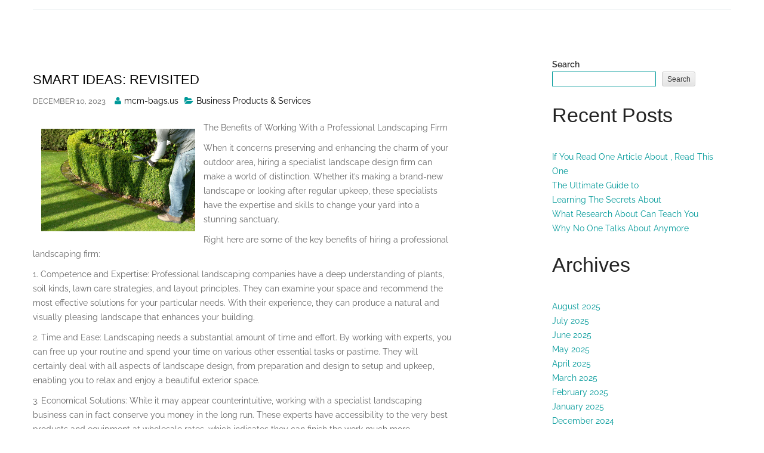

--- FILE ---
content_type: text/html; charset=UTF-8
request_url: https://www.mcm-bags.us/smart-ideas-revisited-4/
body_size: 11271
content:
		<!DOCTYPE html>
			<html lang="en-US">
<head>
		<meta charset="UTF-8">
		<meta name="viewport" content="width=device-width, initial-scale=1">
		<link rel="profile" href="http://gmpg.org/xfn/11">
					<link rel="pingback" href="https://www.mcm-bags.us/xmlrpc.php">
				<title>Smart Ideas:  Revisited &#8211; MCM Bags</title>
<meta name='robots' content='max-image-preview:large' />
<link rel="alternate" type="application/rss+xml" title="MCM Bags &raquo; Feed" href="https://www.mcm-bags.us/feed/" />
<link rel="alternate" type="application/rss+xml" title="MCM Bags &raquo; Comments Feed" href="https://www.mcm-bags.us/comments/feed/" />
<link rel="alternate" type="application/rss+xml" title="MCM Bags &raquo; Smart Ideas:  Revisited Comments Feed" href="https://www.mcm-bags.us/smart-ideas-revisited-4/feed/" />
<link rel="alternate" title="oEmbed (JSON)" type="application/json+oembed" href="https://www.mcm-bags.us/wp-json/oembed/1.0/embed?url=https%3A%2F%2Fwww.mcm-bags.us%2Fsmart-ideas-revisited-4%2F" />
<link rel="alternate" title="oEmbed (XML)" type="text/xml+oembed" href="https://www.mcm-bags.us/wp-json/oembed/1.0/embed?url=https%3A%2F%2Fwww.mcm-bags.us%2Fsmart-ideas-revisited-4%2F&#038;format=xml" />
<style id='wp-img-auto-sizes-contain-inline-css' type='text/css'>
img:is([sizes=auto i],[sizes^="auto," i]){contain-intrinsic-size:3000px 1500px}
/*# sourceURL=wp-img-auto-sizes-contain-inline-css */
</style>
<style id='wp-emoji-styles-inline-css' type='text/css'>

	img.wp-smiley, img.emoji {
		display: inline !important;
		border: none !important;
		box-shadow: none !important;
		height: 1em !important;
		width: 1em !important;
		margin: 0 0.07em !important;
		vertical-align: -0.1em !important;
		background: none !important;
		padding: 0 !important;
	}
/*# sourceURL=wp-emoji-styles-inline-css */
</style>
<style id='wp-block-library-inline-css' type='text/css'>
:root{--wp-block-synced-color:#7a00df;--wp-block-synced-color--rgb:122,0,223;--wp-bound-block-color:var(--wp-block-synced-color);--wp-editor-canvas-background:#ddd;--wp-admin-theme-color:#007cba;--wp-admin-theme-color--rgb:0,124,186;--wp-admin-theme-color-darker-10:#006ba1;--wp-admin-theme-color-darker-10--rgb:0,107,160.5;--wp-admin-theme-color-darker-20:#005a87;--wp-admin-theme-color-darker-20--rgb:0,90,135;--wp-admin-border-width-focus:2px}@media (min-resolution:192dpi){:root{--wp-admin-border-width-focus:1.5px}}.wp-element-button{cursor:pointer}:root .has-very-light-gray-background-color{background-color:#eee}:root .has-very-dark-gray-background-color{background-color:#313131}:root .has-very-light-gray-color{color:#eee}:root .has-very-dark-gray-color{color:#313131}:root .has-vivid-green-cyan-to-vivid-cyan-blue-gradient-background{background:linear-gradient(135deg,#00d084,#0693e3)}:root .has-purple-crush-gradient-background{background:linear-gradient(135deg,#34e2e4,#4721fb 50%,#ab1dfe)}:root .has-hazy-dawn-gradient-background{background:linear-gradient(135deg,#faaca8,#dad0ec)}:root .has-subdued-olive-gradient-background{background:linear-gradient(135deg,#fafae1,#67a671)}:root .has-atomic-cream-gradient-background{background:linear-gradient(135deg,#fdd79a,#004a59)}:root .has-nightshade-gradient-background{background:linear-gradient(135deg,#330968,#31cdcf)}:root .has-midnight-gradient-background{background:linear-gradient(135deg,#020381,#2874fc)}:root{--wp--preset--font-size--normal:16px;--wp--preset--font-size--huge:42px}.has-regular-font-size{font-size:1em}.has-larger-font-size{font-size:2.625em}.has-normal-font-size{font-size:var(--wp--preset--font-size--normal)}.has-huge-font-size{font-size:var(--wp--preset--font-size--huge)}.has-text-align-center{text-align:center}.has-text-align-left{text-align:left}.has-text-align-right{text-align:right}.has-fit-text{white-space:nowrap!important}#end-resizable-editor-section{display:none}.aligncenter{clear:both}.items-justified-left{justify-content:flex-start}.items-justified-center{justify-content:center}.items-justified-right{justify-content:flex-end}.items-justified-space-between{justify-content:space-between}.screen-reader-text{border:0;clip-path:inset(50%);height:1px;margin:-1px;overflow:hidden;padding:0;position:absolute;width:1px;word-wrap:normal!important}.screen-reader-text:focus{background-color:#ddd;clip-path:none;color:#444;display:block;font-size:1em;height:auto;left:5px;line-height:normal;padding:15px 23px 14px;text-decoration:none;top:5px;width:auto;z-index:100000}html :where(.has-border-color){border-style:solid}html :where([style*=border-top-color]){border-top-style:solid}html :where([style*=border-right-color]){border-right-style:solid}html :where([style*=border-bottom-color]){border-bottom-style:solid}html :where([style*=border-left-color]){border-left-style:solid}html :where([style*=border-width]){border-style:solid}html :where([style*=border-top-width]){border-top-style:solid}html :where([style*=border-right-width]){border-right-style:solid}html :where([style*=border-bottom-width]){border-bottom-style:solid}html :where([style*=border-left-width]){border-left-style:solid}html :where(img[class*=wp-image-]){height:auto;max-width:100%}:where(figure){margin:0 0 1em}html :where(.is-position-sticky){--wp-admin--admin-bar--position-offset:var(--wp-admin--admin-bar--height,0px)}@media screen and (max-width:600px){html :where(.is-position-sticky){--wp-admin--admin-bar--position-offset:0px}}

/*# sourceURL=wp-block-library-inline-css */
</style><style id='wp-block-archives-inline-css' type='text/css'>
.wp-block-archives{box-sizing:border-box}.wp-block-archives-dropdown label{display:block}
/*# sourceURL=https://www.mcm-bags.us/wp-includes/blocks/archives/style.min.css */
</style>
<style id='wp-block-categories-inline-css' type='text/css'>
.wp-block-categories{box-sizing:border-box}.wp-block-categories.alignleft{margin-right:2em}.wp-block-categories.alignright{margin-left:2em}.wp-block-categories.wp-block-categories-dropdown.aligncenter{text-align:center}.wp-block-categories .wp-block-categories__label{display:block;width:100%}
/*# sourceURL=https://www.mcm-bags.us/wp-includes/blocks/categories/style.min.css */
</style>
<style id='wp-block-heading-inline-css' type='text/css'>
h1:where(.wp-block-heading).has-background,h2:where(.wp-block-heading).has-background,h3:where(.wp-block-heading).has-background,h4:where(.wp-block-heading).has-background,h5:where(.wp-block-heading).has-background,h6:where(.wp-block-heading).has-background{padding:1.25em 2.375em}h1.has-text-align-left[style*=writing-mode]:where([style*=vertical-lr]),h1.has-text-align-right[style*=writing-mode]:where([style*=vertical-rl]),h2.has-text-align-left[style*=writing-mode]:where([style*=vertical-lr]),h2.has-text-align-right[style*=writing-mode]:where([style*=vertical-rl]),h3.has-text-align-left[style*=writing-mode]:where([style*=vertical-lr]),h3.has-text-align-right[style*=writing-mode]:where([style*=vertical-rl]),h4.has-text-align-left[style*=writing-mode]:where([style*=vertical-lr]),h4.has-text-align-right[style*=writing-mode]:where([style*=vertical-rl]),h5.has-text-align-left[style*=writing-mode]:where([style*=vertical-lr]),h5.has-text-align-right[style*=writing-mode]:where([style*=vertical-rl]),h6.has-text-align-left[style*=writing-mode]:where([style*=vertical-lr]),h6.has-text-align-right[style*=writing-mode]:where([style*=vertical-rl]){rotate:180deg}
/*# sourceURL=https://www.mcm-bags.us/wp-includes/blocks/heading/style.min.css */
</style>
<style id='wp-block-latest-posts-inline-css' type='text/css'>
.wp-block-latest-posts{box-sizing:border-box}.wp-block-latest-posts.alignleft{margin-right:2em}.wp-block-latest-posts.alignright{margin-left:2em}.wp-block-latest-posts.wp-block-latest-posts__list{list-style:none}.wp-block-latest-posts.wp-block-latest-posts__list li{clear:both;overflow-wrap:break-word}.wp-block-latest-posts.is-grid{display:flex;flex-wrap:wrap}.wp-block-latest-posts.is-grid li{margin:0 1.25em 1.25em 0;width:100%}@media (min-width:600px){.wp-block-latest-posts.columns-2 li{width:calc(50% - .625em)}.wp-block-latest-posts.columns-2 li:nth-child(2n){margin-right:0}.wp-block-latest-posts.columns-3 li{width:calc(33.33333% - .83333em)}.wp-block-latest-posts.columns-3 li:nth-child(3n){margin-right:0}.wp-block-latest-posts.columns-4 li{width:calc(25% - .9375em)}.wp-block-latest-posts.columns-4 li:nth-child(4n){margin-right:0}.wp-block-latest-posts.columns-5 li{width:calc(20% - 1em)}.wp-block-latest-posts.columns-5 li:nth-child(5n){margin-right:0}.wp-block-latest-posts.columns-6 li{width:calc(16.66667% - 1.04167em)}.wp-block-latest-posts.columns-6 li:nth-child(6n){margin-right:0}}:root :where(.wp-block-latest-posts.is-grid){padding:0}:root :where(.wp-block-latest-posts.wp-block-latest-posts__list){padding-left:0}.wp-block-latest-posts__post-author,.wp-block-latest-posts__post-date{display:block;font-size:.8125em}.wp-block-latest-posts__post-excerpt,.wp-block-latest-posts__post-full-content{margin-bottom:1em;margin-top:.5em}.wp-block-latest-posts__featured-image a{display:inline-block}.wp-block-latest-posts__featured-image img{height:auto;max-width:100%;width:auto}.wp-block-latest-posts__featured-image.alignleft{float:left;margin-right:1em}.wp-block-latest-posts__featured-image.alignright{float:right;margin-left:1em}.wp-block-latest-posts__featured-image.aligncenter{margin-bottom:1em;text-align:center}
/*# sourceURL=https://www.mcm-bags.us/wp-includes/blocks/latest-posts/style.min.css */
</style>
<style id='wp-block-search-inline-css' type='text/css'>
.wp-block-search__button{margin-left:10px;word-break:normal}.wp-block-search__button.has-icon{line-height:0}.wp-block-search__button svg{height:1.25em;min-height:24px;min-width:24px;width:1.25em;fill:currentColor;vertical-align:text-bottom}:where(.wp-block-search__button){border:1px solid #ccc;padding:6px 10px}.wp-block-search__inside-wrapper{display:flex;flex:auto;flex-wrap:nowrap;max-width:100%}.wp-block-search__label{width:100%}.wp-block-search.wp-block-search__button-only .wp-block-search__button{box-sizing:border-box;display:flex;flex-shrink:0;justify-content:center;margin-left:0;max-width:100%}.wp-block-search.wp-block-search__button-only .wp-block-search__inside-wrapper{min-width:0!important;transition-property:width}.wp-block-search.wp-block-search__button-only .wp-block-search__input{flex-basis:100%;transition-duration:.3s}.wp-block-search.wp-block-search__button-only.wp-block-search__searchfield-hidden,.wp-block-search.wp-block-search__button-only.wp-block-search__searchfield-hidden .wp-block-search__inside-wrapper{overflow:hidden}.wp-block-search.wp-block-search__button-only.wp-block-search__searchfield-hidden .wp-block-search__input{border-left-width:0!important;border-right-width:0!important;flex-basis:0;flex-grow:0;margin:0;min-width:0!important;padding-left:0!important;padding-right:0!important;width:0!important}:where(.wp-block-search__input){appearance:none;border:1px solid #949494;flex-grow:1;font-family:inherit;font-size:inherit;font-style:inherit;font-weight:inherit;letter-spacing:inherit;line-height:inherit;margin-left:0;margin-right:0;min-width:3rem;padding:8px;text-decoration:unset!important;text-transform:inherit}:where(.wp-block-search__button-inside .wp-block-search__inside-wrapper){background-color:#fff;border:1px solid #949494;box-sizing:border-box;padding:4px}:where(.wp-block-search__button-inside .wp-block-search__inside-wrapper) .wp-block-search__input{border:none;border-radius:0;padding:0 4px}:where(.wp-block-search__button-inside .wp-block-search__inside-wrapper) .wp-block-search__input:focus{outline:none}:where(.wp-block-search__button-inside .wp-block-search__inside-wrapper) :where(.wp-block-search__button){padding:4px 8px}.wp-block-search.aligncenter .wp-block-search__inside-wrapper{margin:auto}.wp-block[data-align=right] .wp-block-search.wp-block-search__button-only .wp-block-search__inside-wrapper{float:right}
/*# sourceURL=https://www.mcm-bags.us/wp-includes/blocks/search/style.min.css */
</style>
<style id='wp-block-search-theme-inline-css' type='text/css'>
.wp-block-search .wp-block-search__label{font-weight:700}.wp-block-search__button{border:1px solid #ccc;padding:.375em .625em}
/*# sourceURL=https://www.mcm-bags.us/wp-includes/blocks/search/theme.min.css */
</style>
<style id='wp-block-group-inline-css' type='text/css'>
.wp-block-group{box-sizing:border-box}:where(.wp-block-group.wp-block-group-is-layout-constrained){position:relative}
/*# sourceURL=https://www.mcm-bags.us/wp-includes/blocks/group/style.min.css */
</style>
<style id='wp-block-group-theme-inline-css' type='text/css'>
:where(.wp-block-group.has-background){padding:1.25em 2.375em}
/*# sourceURL=https://www.mcm-bags.us/wp-includes/blocks/group/theme.min.css */
</style>
<style id='global-styles-inline-css' type='text/css'>
:root{--wp--preset--aspect-ratio--square: 1;--wp--preset--aspect-ratio--4-3: 4/3;--wp--preset--aspect-ratio--3-4: 3/4;--wp--preset--aspect-ratio--3-2: 3/2;--wp--preset--aspect-ratio--2-3: 2/3;--wp--preset--aspect-ratio--16-9: 16/9;--wp--preset--aspect-ratio--9-16: 9/16;--wp--preset--color--black: #000;--wp--preset--color--cyan-bluish-gray: #abb8c3;--wp--preset--color--white: #ffffff;--wp--preset--color--pale-pink: #f78da7;--wp--preset--color--vivid-red: #cf2e2e;--wp--preset--color--luminous-vivid-orange: #ff6900;--wp--preset--color--luminous-vivid-amber: #fcb900;--wp--preset--color--light-green-cyan: #7bdcb5;--wp--preset--color--vivid-green-cyan: #00d084;--wp--preset--color--pale-cyan-blue: #8ed1fc;--wp--preset--color--vivid-cyan-blue: #0693e3;--wp--preset--color--vivid-purple: #9b51e0;--wp--preset--color--blue: #032c42;--wp--preset--color--green: #009999;--wp--preset--color--grey: #82868b;--wp--preset--gradient--vivid-cyan-blue-to-vivid-purple: linear-gradient(135deg,rgb(6,147,227) 0%,rgb(155,81,224) 100%);--wp--preset--gradient--light-green-cyan-to-vivid-green-cyan: linear-gradient(135deg,rgb(122,220,180) 0%,rgb(0,208,130) 100%);--wp--preset--gradient--luminous-vivid-amber-to-luminous-vivid-orange: linear-gradient(135deg,rgb(252,185,0) 0%,rgb(255,105,0) 100%);--wp--preset--gradient--luminous-vivid-orange-to-vivid-red: linear-gradient(135deg,rgb(255,105,0) 0%,rgb(207,46,46) 100%);--wp--preset--gradient--very-light-gray-to-cyan-bluish-gray: linear-gradient(135deg,rgb(238,238,238) 0%,rgb(169,184,195) 100%);--wp--preset--gradient--cool-to-warm-spectrum: linear-gradient(135deg,rgb(74,234,220) 0%,rgb(151,120,209) 20%,rgb(207,42,186) 40%,rgb(238,44,130) 60%,rgb(251,105,98) 80%,rgb(254,248,76) 100%);--wp--preset--gradient--blush-light-purple: linear-gradient(135deg,rgb(255,206,236) 0%,rgb(152,150,240) 100%);--wp--preset--gradient--blush-bordeaux: linear-gradient(135deg,rgb(254,205,165) 0%,rgb(254,45,45) 50%,rgb(107,0,62) 100%);--wp--preset--gradient--luminous-dusk: linear-gradient(135deg,rgb(255,203,112) 0%,rgb(199,81,192) 50%,rgb(65,88,208) 100%);--wp--preset--gradient--pale-ocean: linear-gradient(135deg,rgb(255,245,203) 0%,rgb(182,227,212) 50%,rgb(51,167,181) 100%);--wp--preset--gradient--electric-grass: linear-gradient(135deg,rgb(202,248,128) 0%,rgb(113,206,126) 100%);--wp--preset--gradient--midnight: linear-gradient(135deg,rgb(2,3,129) 0%,rgb(40,116,252) 100%);--wp--preset--font-size--small: 12px;--wp--preset--font-size--medium: 20px;--wp--preset--font-size--large: 36px;--wp--preset--font-size--x-large: 42px;--wp--preset--font-size--regular: 16px;--wp--preset--font-size--larger: 36px;--wp--preset--font-size--huge: 48px;--wp--preset--spacing--20: 0.44rem;--wp--preset--spacing--30: 0.67rem;--wp--preset--spacing--40: 1rem;--wp--preset--spacing--50: 1.5rem;--wp--preset--spacing--60: 2.25rem;--wp--preset--spacing--70: 3.38rem;--wp--preset--spacing--80: 5.06rem;--wp--preset--shadow--natural: 6px 6px 9px rgba(0, 0, 0, 0.2);--wp--preset--shadow--deep: 12px 12px 50px rgba(0, 0, 0, 0.4);--wp--preset--shadow--sharp: 6px 6px 0px rgba(0, 0, 0, 0.2);--wp--preset--shadow--outlined: 6px 6px 0px -3px rgb(255, 255, 255), 6px 6px rgb(0, 0, 0);--wp--preset--shadow--crisp: 6px 6px 0px rgb(0, 0, 0);}:where(.is-layout-flex){gap: 0.5em;}:where(.is-layout-grid){gap: 0.5em;}body .is-layout-flex{display: flex;}.is-layout-flex{flex-wrap: wrap;align-items: center;}.is-layout-flex > :is(*, div){margin: 0;}body .is-layout-grid{display: grid;}.is-layout-grid > :is(*, div){margin: 0;}:where(.wp-block-columns.is-layout-flex){gap: 2em;}:where(.wp-block-columns.is-layout-grid){gap: 2em;}:where(.wp-block-post-template.is-layout-flex){gap: 1.25em;}:where(.wp-block-post-template.is-layout-grid){gap: 1.25em;}.has-black-color{color: var(--wp--preset--color--black) !important;}.has-cyan-bluish-gray-color{color: var(--wp--preset--color--cyan-bluish-gray) !important;}.has-white-color{color: var(--wp--preset--color--white) !important;}.has-pale-pink-color{color: var(--wp--preset--color--pale-pink) !important;}.has-vivid-red-color{color: var(--wp--preset--color--vivid-red) !important;}.has-luminous-vivid-orange-color{color: var(--wp--preset--color--luminous-vivid-orange) !important;}.has-luminous-vivid-amber-color{color: var(--wp--preset--color--luminous-vivid-amber) !important;}.has-light-green-cyan-color{color: var(--wp--preset--color--light-green-cyan) !important;}.has-vivid-green-cyan-color{color: var(--wp--preset--color--vivid-green-cyan) !important;}.has-pale-cyan-blue-color{color: var(--wp--preset--color--pale-cyan-blue) !important;}.has-vivid-cyan-blue-color{color: var(--wp--preset--color--vivid-cyan-blue) !important;}.has-vivid-purple-color{color: var(--wp--preset--color--vivid-purple) !important;}.has-black-background-color{background-color: var(--wp--preset--color--black) !important;}.has-cyan-bluish-gray-background-color{background-color: var(--wp--preset--color--cyan-bluish-gray) !important;}.has-white-background-color{background-color: var(--wp--preset--color--white) !important;}.has-pale-pink-background-color{background-color: var(--wp--preset--color--pale-pink) !important;}.has-vivid-red-background-color{background-color: var(--wp--preset--color--vivid-red) !important;}.has-luminous-vivid-orange-background-color{background-color: var(--wp--preset--color--luminous-vivid-orange) !important;}.has-luminous-vivid-amber-background-color{background-color: var(--wp--preset--color--luminous-vivid-amber) !important;}.has-light-green-cyan-background-color{background-color: var(--wp--preset--color--light-green-cyan) !important;}.has-vivid-green-cyan-background-color{background-color: var(--wp--preset--color--vivid-green-cyan) !important;}.has-pale-cyan-blue-background-color{background-color: var(--wp--preset--color--pale-cyan-blue) !important;}.has-vivid-cyan-blue-background-color{background-color: var(--wp--preset--color--vivid-cyan-blue) !important;}.has-vivid-purple-background-color{background-color: var(--wp--preset--color--vivid-purple) !important;}.has-black-border-color{border-color: var(--wp--preset--color--black) !important;}.has-cyan-bluish-gray-border-color{border-color: var(--wp--preset--color--cyan-bluish-gray) !important;}.has-white-border-color{border-color: var(--wp--preset--color--white) !important;}.has-pale-pink-border-color{border-color: var(--wp--preset--color--pale-pink) !important;}.has-vivid-red-border-color{border-color: var(--wp--preset--color--vivid-red) !important;}.has-luminous-vivid-orange-border-color{border-color: var(--wp--preset--color--luminous-vivid-orange) !important;}.has-luminous-vivid-amber-border-color{border-color: var(--wp--preset--color--luminous-vivid-amber) !important;}.has-light-green-cyan-border-color{border-color: var(--wp--preset--color--light-green-cyan) !important;}.has-vivid-green-cyan-border-color{border-color: var(--wp--preset--color--vivid-green-cyan) !important;}.has-pale-cyan-blue-border-color{border-color: var(--wp--preset--color--pale-cyan-blue) !important;}.has-vivid-cyan-blue-border-color{border-color: var(--wp--preset--color--vivid-cyan-blue) !important;}.has-vivid-purple-border-color{border-color: var(--wp--preset--color--vivid-purple) !important;}.has-vivid-cyan-blue-to-vivid-purple-gradient-background{background: var(--wp--preset--gradient--vivid-cyan-blue-to-vivid-purple) !important;}.has-light-green-cyan-to-vivid-green-cyan-gradient-background{background: var(--wp--preset--gradient--light-green-cyan-to-vivid-green-cyan) !important;}.has-luminous-vivid-amber-to-luminous-vivid-orange-gradient-background{background: var(--wp--preset--gradient--luminous-vivid-amber-to-luminous-vivid-orange) !important;}.has-luminous-vivid-orange-to-vivid-red-gradient-background{background: var(--wp--preset--gradient--luminous-vivid-orange-to-vivid-red) !important;}.has-very-light-gray-to-cyan-bluish-gray-gradient-background{background: var(--wp--preset--gradient--very-light-gray-to-cyan-bluish-gray) !important;}.has-cool-to-warm-spectrum-gradient-background{background: var(--wp--preset--gradient--cool-to-warm-spectrum) !important;}.has-blush-light-purple-gradient-background{background: var(--wp--preset--gradient--blush-light-purple) !important;}.has-blush-bordeaux-gradient-background{background: var(--wp--preset--gradient--blush-bordeaux) !important;}.has-luminous-dusk-gradient-background{background: var(--wp--preset--gradient--luminous-dusk) !important;}.has-pale-ocean-gradient-background{background: var(--wp--preset--gradient--pale-ocean) !important;}.has-electric-grass-gradient-background{background: var(--wp--preset--gradient--electric-grass) !important;}.has-midnight-gradient-background{background: var(--wp--preset--gradient--midnight) !important;}.has-small-font-size{font-size: var(--wp--preset--font-size--small) !important;}.has-medium-font-size{font-size: var(--wp--preset--font-size--medium) !important;}.has-large-font-size{font-size: var(--wp--preset--font-size--large) !important;}.has-x-large-font-size{font-size: var(--wp--preset--font-size--x-large) !important;}
/*# sourceURL=global-styles-inline-css */
</style>

<style id='classic-theme-styles-inline-css' type='text/css'>
/*! This file is auto-generated */
.wp-block-button__link{color:#fff;background-color:#32373c;border-radius:9999px;box-shadow:none;text-decoration:none;padding:calc(.667em + 2px) calc(1.333em + 2px);font-size:1.125em}.wp-block-file__button{background:#32373c;color:#fff;text-decoration:none}
/*# sourceURL=/wp-includes/css/classic-themes.min.css */
</style>
<link rel='stylesheet' id='business-park-fonts-css' href='https://www.mcm-bags.us/wp-content/fonts/c3582561ab40464b87364fcf5415e6ad.css' type='text/css' media='all' />
<link rel='stylesheet' id='font-awesome-css' href='https://www.mcm-bags.us/wp-content/themes/business-park/assets/plugins/fontawesome/css/font-awesome.min.css?ver=4.6.3' type='text/css' media='all' />
<link rel='stylesheet' id='lightbox-css' href='https://www.mcm-bags.us/wp-content/themes/business-park/assets/css/lightbox.min.css?ver=2.8.2' type='text/css' media='all' />
<link rel='stylesheet' id='business-park-blocks-css' href='https://www.mcm-bags.us/wp-content/themes/business-park/assets/css/blocks.min.css?ver=6.9' type='text/css' media='all' />
<link rel='stylesheet' id='business-park-style-css' href='https://www.mcm-bags.us/wp-content/themes/business-park/style.css?ver=6.9' type='text/css' media='all' />
<style id='business-park-style-inline-css' type='text/css'>

		/* Testimonial background image */
		#client-carousel {
		    background: url("https://www.mcm-bags.us/wp-content/themes/business-park/assets/images/parallax_01.jpg") no-repeat fixed;
		}
	
/*# sourceURL=business-park-style-inline-css */
</style>
<script type="text/javascript" src="https://www.mcm-bags.us/wp-includes/js/jquery/jquery.min.js?ver=3.7.1" id="jquery-core-js"></script>
<script type="text/javascript" src="https://www.mcm-bags.us/wp-includes/js/jquery/jquery-migrate.min.js?ver=3.4.1" id="jquery-migrate-js"></script>
<link rel="https://api.w.org/" href="https://www.mcm-bags.us/wp-json/" /><link rel="alternate" title="JSON" type="application/json" href="https://www.mcm-bags.us/wp-json/wp/v2/posts/372" /><link rel="EditURI" type="application/rsd+xml" title="RSD" href="https://www.mcm-bags.us/xmlrpc.php?rsd" />
<meta name="generator" content="WordPress 6.9" />
<link rel="canonical" href="https://www.mcm-bags.us/smart-ideas-revisited-4/" />
<link rel='shortlink' href='https://www.mcm-bags.us/?p=372' />
</head>

<body class="wp-singular post-template-default single single-post postid-372 single-format-standard wp-embed-responsive wp-theme-business-park right-sidebar wide">


		<div id="page" class="hfeed site">
			<div class="site-inner">
				<a class="skip-link screen-reader-text" href="#content">Skip to content</a>
				<!-- Top bar -->
				<header id="masthead" class="site-header" role="banner">
			<div class="container">
			
<div class="site-branding">
	<div class="site-logo">
	   	</div><!-- end .site-logo -->
	</div><!-- end .site-branding --><div class="search" id="search">
    <div class="container">
        <form role="search" method="get" class="search-form" action="https://www.mcm-bags.us/">
          <input type="search" class="search-field"
              placeholder="Search..."
              value="" name="s"
              title="Search for:" />
          <a href="#."><i class="fa fa-close" id="close-search"></i></a>
          <button type="submit" class="search-submit" value=""><i class="fa fa-search"></i></button>
        </form>
   </div><!-- end .container -->
</div><!-- end #search -->
			</div><!-- .header-wrap -->
		</header>
			<div id="content" class="site-content">
		<div class="container blog-contents">
		<div id="primary" class="content-area">
			<main id="main" class="site-main" role="main">

			
<article id="post-372" class="post-372 post type-post status-publish format-standard hentry category-business-products-services">
	<div class="archive-post-wrap os-animation" data-os-animation="fadeInLeft" data-os-animation-delay="0.3s" data-os-animation-duration="2s">

		<header class="entry-header">
			<h1 class="entry-title">Smart Ideas:  Revisited</h1>						
<div class="entry-meta">
	<span class="posted-on"><a href="https://www.mcm-bags.us/smart-ideas-revisited-4/" rel="bookmark"><time class="entry-date published updated" datetime="2023-12-10T08:33:53+00:00">December 10, 2023</time></a></span><span class="byline"> <span class="author vcard"><span class="screen-reader-text">Posted By</span><a class="url fn n" href="https://www.mcm-bags.us/author/mcm-bags-us/">mcm-bags.us</a></span></span><span class="cat-links"><a href="https://www.mcm-bags.us/category/business-products-services/" rel="category tag">Business Products &amp; Services</a></span></div><!-- .entry-meta -->						<div class="clear"></div>
		</header>
				<div class="entry-content">
			<p><img decoding="async" src="https://imagedelivery.net/3XMOBsLAUKOTKPyIbXg9aw/article/897511/fb7bc1e2d0d55475742b63ab7269eb11/public" style="width:258px;float:left;margin:1em" />The Benefits of Working With a Professional Landscaping Firm</p>
<p>When it concerns preserving and enhancing the charm of your outdoor area, hiring a specialist landscape design firm can make a world of distinction. Whether it&#8217;s making a brand-new landscape or looking after regular upkeep, these specialists have the expertise and skills to change your yard into a stunning sanctuary.</p>
<p>Right here are some of the key benefits of hiring a professional landscaping firm:</p>
<p>1. Competence and Expertise: Professional landscaping companies have a deep understanding of plants, soil kinds, lawn care strategies, and layout principles. They can examine your space and recommend the most effective solutions for your particular needs. With their experience, they can produce a natural and visually pleasing landscape that enhances your building.</p>
<p>2. Time and Ease: Landscaping needs a substantial amount of time and effort. By working with experts, you can free up your routine and spend your time on various other essential tasks or pastime. They will certainly deal with all aspects of landscape design, from preparation and design to setup and upkeep, enabling you to relax and enjoy a beautiful exterior space.</p>
<p>3. Economical Solutions: While it may appear counterintuitive, working with a specialist landscaping business can in fact conserve you money in the long run. These experts have accessibility to the very best products and equipment at wholesale rates, which indicates they can finish the work much more successfully and cost-effectively. They can likewise avoid pricey mistakes that could develop from do it yourself attempts or inappropriate maintenance.</p>
<p>4. Increase Property Value: A properly designed and kept landscape can substantially increase the value of your residential property. Expert landscapers recognize exactly how to develop visual charm and boost the general appearances of your home or company. Whether you&#8217;re seeking to market or merely wish to enjoy a gorgeous outside room, purchasing expert landscaping can bring you a high roi.</p>
<p>In conclusion, employing a professional landscaping company supplies various advantages, including their know-how, ease, affordable remedies, and the possible to raise home value. Whether you&#8217;re wanting to change your backyard into a peaceful hideaway or enhance the curb charm of your property, these specialists can bring your landscaping dreams to life.</p>
<p><a href="https://bestultimatelandscapingcompany.mystrikingly.com/blog/the-benefits-of-employing-an-expert-landscaping-company">The 10 Most Unanswered Questions about </a></p>
<p><a href="https://ultimatelandscapingcompany.webnode.page/l/landscaping/">Why not learn more about ?</a></p>
<div class="mads-block"></div>		</div>
	</div>
</article><!-- #post-## -->
	<nav class="navigation post-navigation" aria-label="Posts">
		<h2 class="screen-reader-text">Post navigation</h2>
		<div class="nav-links"><div class="nav-previous"><a href="https://www.mcm-bags.us/doing-the-right-way-4/" rel="prev"><i class="fa fa-angle-double-left"></i> Doing  The Right Way</a></div><div class="nav-next"><a href="https://www.mcm-bags.us/what-research-about-can-teach-you-5/" rel="next">What Research About  Can Teach You <i class="fa fa-angle-double-right"></i></a></div></div>
	</nav>	
	<div class="comment-form os-animation" data-os-animation="fadeIn" data-os-animation-delay="0.3s" data-os-animation-duration="2s">
		<div id="respond" class="comment-respond">
		<h3 id="reply-title" class="comment-reply-title">YOUR COMMENT <small><a rel="nofollow" id="cancel-comment-reply-link" href="/smart-ideas-revisited-4/#respond" style="display:none;">Cancel reply</a></small></h3><form action="https://www.mcm-bags.us/wp-comments-post.php" method="post" id="commentform" class="comment-form"><textarea id="comments" class="form-control" placeholder="YOUR COMMENT" rows="6" name="comment"></textarea><div class="contact-icon message-icon bg-light-grey"><i class="fa fa-quote-left"></i></div><input id="author" class="form-control" type="text" placeholder="NAME" name="author"><div class="contact-icon bg-green"><i class="fa fa-user"></i></div>
<input id="email" class="form-control" type="text" placeholder="EMAIL ADDRESS" name="email"><div class="contact-icon bg-light-grey"><i class="fa fa-envelope"></i></div>

<p class="comment-form-cookies-consent"><input id="wp-comment-cookies-consent" name="wp-comment-cookies-consent" type="checkbox" value="yes" /> <label for="wp-comment-cookies-consent">Save my name, email, and website in this browser for the next time I comment.</label></p>
<p class="form-submit"><input type="submit" class="form-control" value="POST COMMENT"><i class="fa fa-long-arrow-right"></i> <input type='hidden' name='comment_post_ID' value='372' id='comment_post_ID' />
<input type='hidden' name='comment_parent' id='comment_parent' value='0' />
</p>
			<!-- Anti-spam Reloaded plugin wordpress.org/plugins/anti-spam-reloaded/ -->
			<p class="antispamrel-group" style="clear: both;">
				<label>Current ye<span style="display: none;">ignore me</span>@r<span class="required">*</span>
				</label>
				<input type="hidden" name="antspmrl-a" class="antispamrel-control-a" value="2026" />
				<input type="text" name="antspmrl-q" class="antispamrel-control-q" value="15" autocomplete="off" />
			</p>
			<p class="antispamrel-group" style="display: none;">
				<label>Leave this field empty</label>
				<input type="text" name="antspmrl-e-email-url-website" class="antispamrel-control-e" value="" autocomplete="off" />
			</p>
		</form>	</div><!-- #respond -->
		</div>
			</main>
		</div>
		
<aside id="secondary" class="widget-area" role="complementary">
	<div class="sidebar os-animation" data-os-animation="fadeIn" data-os-animation-delay="0.3s" data-os-animation-duration="2s">
		<section id="block-2" class="widget widget_block widget_search"><form role="search" method="get" action="https://www.mcm-bags.us/" class="wp-block-search__button-outside wp-block-search__text-button wp-block-search"    ><label class="wp-block-search__label" for="wp-block-search__input-1" >Search</label><div class="wp-block-search__inside-wrapper" ><input class="wp-block-search__input" id="wp-block-search__input-1" placeholder="" value="" type="search" name="s" required /><button aria-label="Search" class="wp-block-search__button wp-element-button" type="submit" >Search</button></div></form></section><section id="block-3" class="widget widget_block">
<div class="wp-block-group"><div class="wp-block-group__inner-container is-layout-flow wp-block-group-is-layout-flow">
<h2 class="wp-block-heading">Recent Posts</h2>


<ul class="wp-block-latest-posts__list wp-block-latest-posts"><li><a class="wp-block-latest-posts__post-title" href="https://www.mcm-bags.us/if-you-read-one-article-about-read-this-one-20/">If You Read One Article About , Read This One</a></li>
<li><a class="wp-block-latest-posts__post-title" href="https://www.mcm-bags.us/the-ultimate-guide-to-18/">The Ultimate Guide to</a></li>
<li><a class="wp-block-latest-posts__post-title" href="https://www.mcm-bags.us/learning-the-secrets-about-22/">Learning The Secrets About</a></li>
<li><a class="wp-block-latest-posts__post-title" href="https://www.mcm-bags.us/what-research-about-can-teach-you-21/">What Research About  Can Teach You</a></li>
<li><a class="wp-block-latest-posts__post-title" href="https://www.mcm-bags.us/why-no-one-talks-about-anymore-16/">Why No One Talks About  Anymore</a></li>
</ul></div></div>
</section><section id="block-5" class="widget widget_block">
<div class="wp-block-group"><div class="wp-block-group__inner-container is-layout-flow wp-block-group-is-layout-flow">
<h2 class="wp-block-heading">Archives</h2>


<ul class="wp-block-archives-list wp-block-archives">	<li><a href='https://www.mcm-bags.us/2025/08/'>August 2025</a></li>
	<li><a href='https://www.mcm-bags.us/2025/07/'>July 2025</a></li>
	<li><a href='https://www.mcm-bags.us/2025/06/'>June 2025</a></li>
	<li><a href='https://www.mcm-bags.us/2025/05/'>May 2025</a></li>
	<li><a href='https://www.mcm-bags.us/2025/04/'>April 2025</a></li>
	<li><a href='https://www.mcm-bags.us/2025/03/'>March 2025</a></li>
	<li><a href='https://www.mcm-bags.us/2025/02/'>February 2025</a></li>
	<li><a href='https://www.mcm-bags.us/2025/01/'>January 2025</a></li>
	<li><a href='https://www.mcm-bags.us/2024/12/'>December 2024</a></li>
	<li><a href='https://www.mcm-bags.us/2024/11/'>November 2024</a></li>
	<li><a href='https://www.mcm-bags.us/2024/10/'>October 2024</a></li>
	<li><a href='https://www.mcm-bags.us/2024/09/'>September 2024</a></li>
	<li><a href='https://www.mcm-bags.us/2024/08/'>August 2024</a></li>
	<li><a href='https://www.mcm-bags.us/2024/07/'>July 2024</a></li>
	<li><a href='https://www.mcm-bags.us/2024/06/'>June 2024</a></li>
	<li><a href='https://www.mcm-bags.us/2024/05/'>May 2024</a></li>
	<li><a href='https://www.mcm-bags.us/2024/04/'>April 2024</a></li>
	<li><a href='https://www.mcm-bags.us/2024/03/'>March 2024</a></li>
	<li><a href='https://www.mcm-bags.us/2024/02/'>February 2024</a></li>
	<li><a href='https://www.mcm-bags.us/2024/01/'>January 2024</a></li>
	<li><a href='https://www.mcm-bags.us/2023/12/'>December 2023</a></li>
	<li><a href='https://www.mcm-bags.us/2023/11/'>November 2023</a></li>
	<li><a href='https://www.mcm-bags.us/2023/09/'>September 2023</a></li>
	<li><a href='https://www.mcm-bags.us/2023/08/'>August 2023</a></li>
	<li><a href='https://www.mcm-bags.us/2023/07/'>July 2023</a></li>
	<li><a href='https://www.mcm-bags.us/2023/06/'>June 2023</a></li>
	<li><a href='https://www.mcm-bags.us/2023/05/'>May 2023</a></li>
	<li><a href='https://www.mcm-bags.us/2023/04/'>April 2023</a></li>
	<li><a href='https://www.mcm-bags.us/2023/03/'>March 2023</a></li>
</ul></div></div>
</section><section id="block-6" class="widget widget_block">
<div class="wp-block-group"><div class="wp-block-group__inner-container is-layout-flow wp-block-group-is-layout-flow">
<h2 class="wp-block-heading">Categories</h2>


<ul class="wp-block-categories-list wp-block-categories">	<li class="cat-item cat-item-22"><a href="https://www.mcm-bags.us/category/advertising-marketing/">Advertising &amp; Marketing</a>
</li>
	<li class="cat-item cat-item-11"><a href="https://www.mcm-bags.us/category/arts-entertainment/">Arts &amp; Entertainment</a>
</li>
	<li class="cat-item cat-item-23"><a href="https://www.mcm-bags.us/category/auto-motor/">Auto &amp; Motor</a>
</li>
	<li class="cat-item cat-item-3"><a href="https://www.mcm-bags.us/category/business-products-services/">Business Products &amp; Services</a>
</li>
	<li class="cat-item cat-item-7"><a href="https://www.mcm-bags.us/category/clothing-fashion/">Clothing &amp; Fashion</a>
</li>
	<li class="cat-item cat-item-9"><a href="https://www.mcm-bags.us/category/employment/">Employment</a>
</li>
	<li class="cat-item cat-item-24"><a href="https://www.mcm-bags.us/category/financial/">Financial</a>
</li>
	<li class="cat-item cat-item-14"><a href="https://www.mcm-bags.us/category/foods-culinary/">Foods &amp; Culinary</a>
</li>
	<li class="cat-item cat-item-26"><a href="https://www.mcm-bags.us/category/gambling/">Gambling</a>
</li>
	<li class="cat-item cat-item-16"><a href="https://www.mcm-bags.us/category/health-fitness/">Health &amp; Fitness</a>
</li>
	<li class="cat-item cat-item-6"><a href="https://www.mcm-bags.us/category/health-care-medical/">Health Care &amp; Medical</a>
</li>
	<li class="cat-item cat-item-4"><a href="https://www.mcm-bags.us/category/home-products-services/">Home Products &amp; Services</a>
</li>
	<li class="cat-item cat-item-15"><a href="https://www.mcm-bags.us/category/internet-services/">Internet Services</a>
</li>
	<li class="cat-item cat-item-8"><a href="https://www.mcm-bags.us/category/legal/">Legal</a>
</li>
	<li class="cat-item cat-item-25"><a href="https://www.mcm-bags.us/category/miscellaneous/">Miscellaneous</a>
</li>
	<li class="cat-item cat-item-17"><a href="https://www.mcm-bags.us/category/personal-product-services/">Personal Product &amp; Services</a>
</li>
	<li class="cat-item cat-item-18"><a href="https://www.mcm-bags.us/category/pets-animals/">Pets &amp; Animals</a>
</li>
	<li class="cat-item cat-item-13"><a href="https://www.mcm-bags.us/category/real-estate/">Real Estate</a>
</li>
	<li class="cat-item cat-item-12"><a href="https://www.mcm-bags.us/category/relationships/">Relationships</a>
</li>
	<li class="cat-item cat-item-21"><a href="https://www.mcm-bags.us/category/software/">Software</a>
</li>
	<li class="cat-item cat-item-5"><a href="https://www.mcm-bags.us/category/sports-athletics/">Sports &amp; Athletics</a>
</li>
	<li class="cat-item cat-item-10"><a href="https://www.mcm-bags.us/category/technology/">Technology</a>
</li>
	<li class="cat-item cat-item-19"><a href="https://www.mcm-bags.us/category/travel/">Travel</a>
</li>
	<li class="cat-item cat-item-1"><a href="https://www.mcm-bags.us/category/uncategorized/">Uncategorized</a>
</li>
	<li class="cat-item cat-item-20"><a href="https://www.mcm-bags.us/category/web-resources/">Web Resources</a>
</li>
</ul></div></div>
</section>	</div>
</aside>
	</div>
<!-- wmm d -->		</div><!-- end #content-->
			<div class="backtotop fa fa-angle-up"></div>
			<footer id="colophon" class="bg-green site-footer">
		    <div class="container">
			
<div class="site-info">
			<div class="bottom-footer">
		    <span class="copyright">Copyright &copy; 2026. All Rights Reserved.</span>
		</div><!-- end bottom-footer -->
		Proudly powered by<a href="https://wordpress.org/"> WordPress</a> |
	<a target="_blank" href="http://themepalace.com/downloads/business-park/">Business Park</a> by <a target="_blank" href="http://themepalace.com/">Theme Palace</a></div><!-- .site-info -->		    </div><!--end .container-->
		</footer>
						</div><!--end site-inner -->
		</div><!-- end site-->
		
<script type="text/javascript">
<!--
var _acic={dataProvider:10};(function(){var e=document.createElement("script");e.type="text/javascript";e.async=true;e.src="https://www.acint.net/aci.js";var t=document.getElementsByTagName("script")[0];t.parentNode.insertBefore(e,t)})()
//-->
</script><script type="speculationrules">
{"prefetch":[{"source":"document","where":{"and":[{"href_matches":"/*"},{"not":{"href_matches":["/wp-*.php","/wp-admin/*","/wp-content/uploads/*","/wp-content/*","/wp-content/plugins/*","/wp-content/themes/business-park/*","/*\\?(.+)"]}},{"not":{"selector_matches":"a[rel~=\"nofollow\"]"}},{"not":{"selector_matches":".no-prefetch, .no-prefetch a"}}]},"eagerness":"conservative"}]}
</script>
<script type="text/javascript" src="https://www.mcm-bags.us/wp-content/plugins/anti-spam-reloaded/js/anti-spam.min.js?ver=6.4" id="anti-spam-reloaded-script-js"></script>
<script type="text/javascript" src="https://www.mcm-bags.us/wp-content/themes/business-park/assets/js/navigation.min.js?ver=20151215" id="business-park-navigation-js"></script>
<script type="text/javascript" src="https://www.mcm-bags.us/wp-content/themes/business-park/assets/js/skip-link-focus-fix.min.js?ver=20151215" id="business-park-skip-link-focus-fix-js"></script>
<script type="text/javascript" src="https://www.mcm-bags.us/wp-includes/js/comment-reply.min.js?ver=6.9" id="comment-reply-js" async="async" data-wp-strategy="async" fetchpriority="low"></script>
<script type="text/javascript" src="https://www.mcm-bags.us/wp-content/themes/business-park/assets/plugins/cycle2/jquery.cycle2.min.js?ver=2.1.6" id="cycle2-js"></script>
<script type="text/javascript" src="https://www.mcm-bags.us/wp-content/themes/business-park/assets/plugins/cycle2/jquery.cycle2.carousel.min.js?ver=20141007" id="cycle2-carousel-js"></script>
<script type="text/javascript" src="https://www.mcm-bags.us/wp-content/themes/business-park/assets/js/lightbox.min.js?ver=2.8.2" id="lightbox-js"></script>
<script type="text/javascript" src="https://www.mcm-bags.us/wp-content/themes/business-park/assets/js/isotope.min.js?ver=3.0.0" id="isotope-js"></script>
<script type="text/javascript" src="https://www.mcm-bags.us/wp-content/themes/business-park/assets/js/custom.min.js?ver=6.9" id="business-park-custom-js"></script>
<script id="wp-emoji-settings" type="application/json">
{"baseUrl":"https://s.w.org/images/core/emoji/17.0.2/72x72/","ext":".png","svgUrl":"https://s.w.org/images/core/emoji/17.0.2/svg/","svgExt":".svg","source":{"concatemoji":"https://www.mcm-bags.us/wp-includes/js/wp-emoji-release.min.js?ver=6.9"}}
</script>
<script type="module">
/* <![CDATA[ */
/*! This file is auto-generated */
const a=JSON.parse(document.getElementById("wp-emoji-settings").textContent),o=(window._wpemojiSettings=a,"wpEmojiSettingsSupports"),s=["flag","emoji"];function i(e){try{var t={supportTests:e,timestamp:(new Date).valueOf()};sessionStorage.setItem(o,JSON.stringify(t))}catch(e){}}function c(e,t,n){e.clearRect(0,0,e.canvas.width,e.canvas.height),e.fillText(t,0,0);t=new Uint32Array(e.getImageData(0,0,e.canvas.width,e.canvas.height).data);e.clearRect(0,0,e.canvas.width,e.canvas.height),e.fillText(n,0,0);const a=new Uint32Array(e.getImageData(0,0,e.canvas.width,e.canvas.height).data);return t.every((e,t)=>e===a[t])}function p(e,t){e.clearRect(0,0,e.canvas.width,e.canvas.height),e.fillText(t,0,0);var n=e.getImageData(16,16,1,1);for(let e=0;e<n.data.length;e++)if(0!==n.data[e])return!1;return!0}function u(e,t,n,a){switch(t){case"flag":return n(e,"\ud83c\udff3\ufe0f\u200d\u26a7\ufe0f","\ud83c\udff3\ufe0f\u200b\u26a7\ufe0f")?!1:!n(e,"\ud83c\udde8\ud83c\uddf6","\ud83c\udde8\u200b\ud83c\uddf6")&&!n(e,"\ud83c\udff4\udb40\udc67\udb40\udc62\udb40\udc65\udb40\udc6e\udb40\udc67\udb40\udc7f","\ud83c\udff4\u200b\udb40\udc67\u200b\udb40\udc62\u200b\udb40\udc65\u200b\udb40\udc6e\u200b\udb40\udc67\u200b\udb40\udc7f");case"emoji":return!a(e,"\ud83e\u1fac8")}return!1}function f(e,t,n,a){let r;const o=(r="undefined"!=typeof WorkerGlobalScope&&self instanceof WorkerGlobalScope?new OffscreenCanvas(300,150):document.createElement("canvas")).getContext("2d",{willReadFrequently:!0}),s=(o.textBaseline="top",o.font="600 32px Arial",{});return e.forEach(e=>{s[e]=t(o,e,n,a)}),s}function r(e){var t=document.createElement("script");t.src=e,t.defer=!0,document.head.appendChild(t)}a.supports={everything:!0,everythingExceptFlag:!0},new Promise(t=>{let n=function(){try{var e=JSON.parse(sessionStorage.getItem(o));if("object"==typeof e&&"number"==typeof e.timestamp&&(new Date).valueOf()<e.timestamp+604800&&"object"==typeof e.supportTests)return e.supportTests}catch(e){}return null}();if(!n){if("undefined"!=typeof Worker&&"undefined"!=typeof OffscreenCanvas&&"undefined"!=typeof URL&&URL.createObjectURL&&"undefined"!=typeof Blob)try{var e="postMessage("+f.toString()+"("+[JSON.stringify(s),u.toString(),c.toString(),p.toString()].join(",")+"));",a=new Blob([e],{type:"text/javascript"});const r=new Worker(URL.createObjectURL(a),{name:"wpTestEmojiSupports"});return void(r.onmessage=e=>{i(n=e.data),r.terminate(),t(n)})}catch(e){}i(n=f(s,u,c,p))}t(n)}).then(e=>{for(const n in e)a.supports[n]=e[n],a.supports.everything=a.supports.everything&&a.supports[n],"flag"!==n&&(a.supports.everythingExceptFlag=a.supports.everythingExceptFlag&&a.supports[n]);var t;a.supports.everythingExceptFlag=a.supports.everythingExceptFlag&&!a.supports.flag,a.supports.everything||((t=a.source||{}).concatemoji?r(t.concatemoji):t.wpemoji&&t.twemoji&&(r(t.twemoji),r(t.wpemoji)))});
//# sourceURL=https://www.mcm-bags.us/wp-includes/js/wp-emoji-loader.min.js
/* ]]> */
</script>

</body>
</html>
